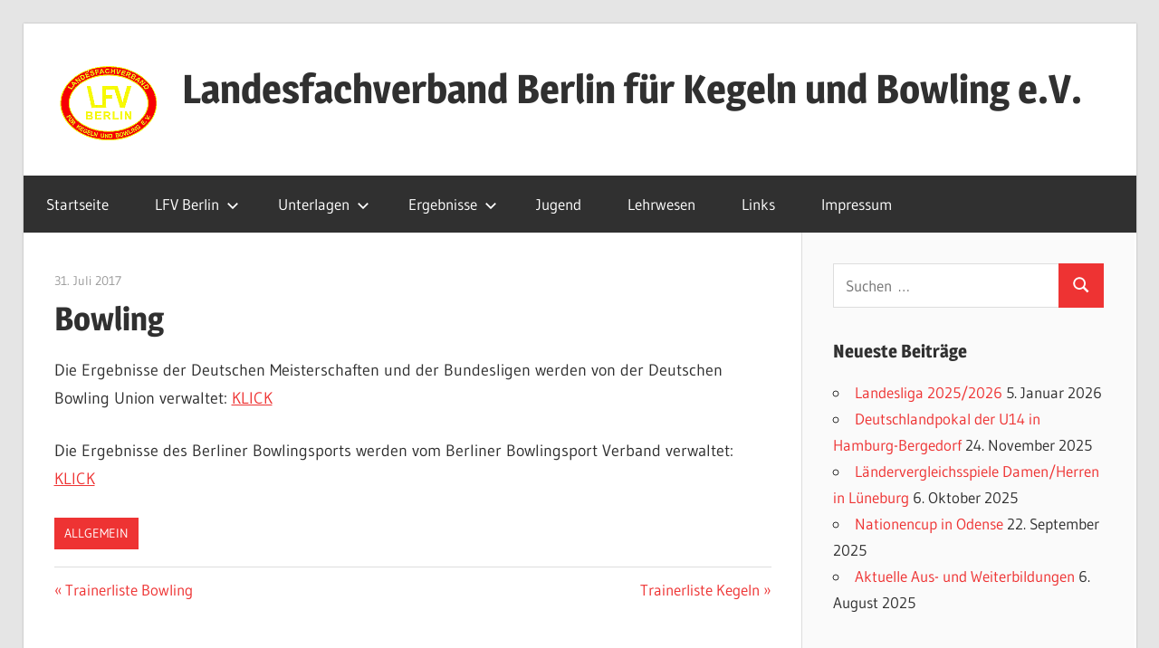

--- FILE ---
content_type: text/html; charset=UTF-8
request_url: http://www.kegeln-lfvberlin.de/2017/07/31/58/
body_size: 9271
content:
<!DOCTYPE html>
<html lang="de">

<head>
<meta charset="UTF-8">
<meta name="viewport" content="width=device-width, initial-scale=1">
<link rel="profile" href="http://gmpg.org/xfn/11">
<link rel="pingback" href="http://www.kegeln-lfvberlin.de/xmlrpc.php">

<title>Bowling &#8211; Landesfachverband Berlin für Kegeln und Bowling e.V.</title>
<meta name='robots' content='max-image-preview:large' />
<link rel='dns-prefetch' href='//www.kegeln-lfvberlin.de' />
<link rel="alternate" type="application/rss+xml" title="Landesfachverband Berlin für Kegeln und Bowling e.V. &raquo; Feed" href="http://www.kegeln-lfvberlin.de/feed/" />
<link rel="alternate" type="application/rss+xml" title="Landesfachverband Berlin für Kegeln und Bowling e.V. &raquo; Kommentar-Feed" href="http://www.kegeln-lfvberlin.de/comments/feed/" />
<link rel="alternate" title="oEmbed (JSON)" type="application/json+oembed" href="http://www.kegeln-lfvberlin.de/wp-json/oembed/1.0/embed?url=http%3A%2F%2Fwww.kegeln-lfvberlin.de%2F2017%2F07%2F31%2F58%2F" />
<link rel="alternate" title="oEmbed (XML)" type="text/xml+oembed" href="http://www.kegeln-lfvberlin.de/wp-json/oembed/1.0/embed?url=http%3A%2F%2Fwww.kegeln-lfvberlin.de%2F2017%2F07%2F31%2F58%2F&#038;format=xml" />
<style id='wp-img-auto-sizes-contain-inline-css' type='text/css'>
img:is([sizes=auto i],[sizes^="auto," i]){contain-intrinsic-size:3000px 1500px}
/*# sourceURL=wp-img-auto-sizes-contain-inline-css */
</style>
<link rel='stylesheet' id='wellington-theme-fonts-css' href='http://www.kegeln-lfvberlin.de/wp-content/fonts/b7750141cd4ec893c531cb6f863a1496.css?ver=20201110' type='text/css' media='all' />
<style id='wp-emoji-styles-inline-css' type='text/css'>

	img.wp-smiley, img.emoji {
		display: inline !important;
		border: none !important;
		box-shadow: none !important;
		height: 1em !important;
		width: 1em !important;
		margin: 0 0.07em !important;
		vertical-align: -0.1em !important;
		background: none !important;
		padding: 0 !important;
	}
/*# sourceURL=wp-emoji-styles-inline-css */
</style>
<style id='wp-block-library-inline-css' type='text/css'>
:root{--wp-block-synced-color:#7a00df;--wp-block-synced-color--rgb:122,0,223;--wp-bound-block-color:var(--wp-block-synced-color);--wp-editor-canvas-background:#ddd;--wp-admin-theme-color:#007cba;--wp-admin-theme-color--rgb:0,124,186;--wp-admin-theme-color-darker-10:#006ba1;--wp-admin-theme-color-darker-10--rgb:0,107,160.5;--wp-admin-theme-color-darker-20:#005a87;--wp-admin-theme-color-darker-20--rgb:0,90,135;--wp-admin-border-width-focus:2px}@media (min-resolution:192dpi){:root{--wp-admin-border-width-focus:1.5px}}.wp-element-button{cursor:pointer}:root .has-very-light-gray-background-color{background-color:#eee}:root .has-very-dark-gray-background-color{background-color:#313131}:root .has-very-light-gray-color{color:#eee}:root .has-very-dark-gray-color{color:#313131}:root .has-vivid-green-cyan-to-vivid-cyan-blue-gradient-background{background:linear-gradient(135deg,#00d084,#0693e3)}:root .has-purple-crush-gradient-background{background:linear-gradient(135deg,#34e2e4,#4721fb 50%,#ab1dfe)}:root .has-hazy-dawn-gradient-background{background:linear-gradient(135deg,#faaca8,#dad0ec)}:root .has-subdued-olive-gradient-background{background:linear-gradient(135deg,#fafae1,#67a671)}:root .has-atomic-cream-gradient-background{background:linear-gradient(135deg,#fdd79a,#004a59)}:root .has-nightshade-gradient-background{background:linear-gradient(135deg,#330968,#31cdcf)}:root .has-midnight-gradient-background{background:linear-gradient(135deg,#020381,#2874fc)}:root{--wp--preset--font-size--normal:16px;--wp--preset--font-size--huge:42px}.has-regular-font-size{font-size:1em}.has-larger-font-size{font-size:2.625em}.has-normal-font-size{font-size:var(--wp--preset--font-size--normal)}.has-huge-font-size{font-size:var(--wp--preset--font-size--huge)}.has-text-align-center{text-align:center}.has-text-align-left{text-align:left}.has-text-align-right{text-align:right}.has-fit-text{white-space:nowrap!important}#end-resizable-editor-section{display:none}.aligncenter{clear:both}.items-justified-left{justify-content:flex-start}.items-justified-center{justify-content:center}.items-justified-right{justify-content:flex-end}.items-justified-space-between{justify-content:space-between}.screen-reader-text{border:0;clip-path:inset(50%);height:1px;margin:-1px;overflow:hidden;padding:0;position:absolute;width:1px;word-wrap:normal!important}.screen-reader-text:focus{background-color:#ddd;clip-path:none;color:#444;display:block;font-size:1em;height:auto;left:5px;line-height:normal;padding:15px 23px 14px;text-decoration:none;top:5px;width:auto;z-index:100000}html :where(.has-border-color){border-style:solid}html :where([style*=border-top-color]){border-top-style:solid}html :where([style*=border-right-color]){border-right-style:solid}html :where([style*=border-bottom-color]){border-bottom-style:solid}html :where([style*=border-left-color]){border-left-style:solid}html :where([style*=border-width]){border-style:solid}html :where([style*=border-top-width]){border-top-style:solid}html :where([style*=border-right-width]){border-right-style:solid}html :where([style*=border-bottom-width]){border-bottom-style:solid}html :where([style*=border-left-width]){border-left-style:solid}html :where(img[class*=wp-image-]){height:auto;max-width:100%}:where(figure){margin:0 0 1em}html :where(.is-position-sticky){--wp-admin--admin-bar--position-offset:var(--wp-admin--admin-bar--height,0px)}@media screen and (max-width:600px){html :where(.is-position-sticky){--wp-admin--admin-bar--position-offset:0px}}

/*# sourceURL=wp-block-library-inline-css */
</style><style id='global-styles-inline-css' type='text/css'>
:root{--wp--preset--aspect-ratio--square: 1;--wp--preset--aspect-ratio--4-3: 4/3;--wp--preset--aspect-ratio--3-4: 3/4;--wp--preset--aspect-ratio--3-2: 3/2;--wp--preset--aspect-ratio--2-3: 2/3;--wp--preset--aspect-ratio--16-9: 16/9;--wp--preset--aspect-ratio--9-16: 9/16;--wp--preset--color--black: #000000;--wp--preset--color--cyan-bluish-gray: #abb8c3;--wp--preset--color--white: #ffffff;--wp--preset--color--pale-pink: #f78da7;--wp--preset--color--vivid-red: #cf2e2e;--wp--preset--color--luminous-vivid-orange: #ff6900;--wp--preset--color--luminous-vivid-amber: #fcb900;--wp--preset--color--light-green-cyan: #7bdcb5;--wp--preset--color--vivid-green-cyan: #00d084;--wp--preset--color--pale-cyan-blue: #8ed1fc;--wp--preset--color--vivid-cyan-blue: #0693e3;--wp--preset--color--vivid-purple: #9b51e0;--wp--preset--color--primary: #ee3333;--wp--preset--color--secondary: #d51a1a;--wp--preset--color--tertiary: #bb0000;--wp--preset--color--accent: #3333ee;--wp--preset--color--highlight: #eeee33;--wp--preset--color--light-gray: #fafafa;--wp--preset--color--gray: #999999;--wp--preset--color--dark-gray: #303030;--wp--preset--gradient--vivid-cyan-blue-to-vivid-purple: linear-gradient(135deg,rgb(6,147,227) 0%,rgb(155,81,224) 100%);--wp--preset--gradient--light-green-cyan-to-vivid-green-cyan: linear-gradient(135deg,rgb(122,220,180) 0%,rgb(0,208,130) 100%);--wp--preset--gradient--luminous-vivid-amber-to-luminous-vivid-orange: linear-gradient(135deg,rgb(252,185,0) 0%,rgb(255,105,0) 100%);--wp--preset--gradient--luminous-vivid-orange-to-vivid-red: linear-gradient(135deg,rgb(255,105,0) 0%,rgb(207,46,46) 100%);--wp--preset--gradient--very-light-gray-to-cyan-bluish-gray: linear-gradient(135deg,rgb(238,238,238) 0%,rgb(169,184,195) 100%);--wp--preset--gradient--cool-to-warm-spectrum: linear-gradient(135deg,rgb(74,234,220) 0%,rgb(151,120,209) 20%,rgb(207,42,186) 40%,rgb(238,44,130) 60%,rgb(251,105,98) 80%,rgb(254,248,76) 100%);--wp--preset--gradient--blush-light-purple: linear-gradient(135deg,rgb(255,206,236) 0%,rgb(152,150,240) 100%);--wp--preset--gradient--blush-bordeaux: linear-gradient(135deg,rgb(254,205,165) 0%,rgb(254,45,45) 50%,rgb(107,0,62) 100%);--wp--preset--gradient--luminous-dusk: linear-gradient(135deg,rgb(255,203,112) 0%,rgb(199,81,192) 50%,rgb(65,88,208) 100%);--wp--preset--gradient--pale-ocean: linear-gradient(135deg,rgb(255,245,203) 0%,rgb(182,227,212) 50%,rgb(51,167,181) 100%);--wp--preset--gradient--electric-grass: linear-gradient(135deg,rgb(202,248,128) 0%,rgb(113,206,126) 100%);--wp--preset--gradient--midnight: linear-gradient(135deg,rgb(2,3,129) 0%,rgb(40,116,252) 100%);--wp--preset--font-size--small: 13px;--wp--preset--font-size--medium: 20px;--wp--preset--font-size--large: 36px;--wp--preset--font-size--x-large: 42px;--wp--preset--spacing--20: 0.44rem;--wp--preset--spacing--30: 0.67rem;--wp--preset--spacing--40: 1rem;--wp--preset--spacing--50: 1.5rem;--wp--preset--spacing--60: 2.25rem;--wp--preset--spacing--70: 3.38rem;--wp--preset--spacing--80: 5.06rem;--wp--preset--shadow--natural: 6px 6px 9px rgba(0, 0, 0, 0.2);--wp--preset--shadow--deep: 12px 12px 50px rgba(0, 0, 0, 0.4);--wp--preset--shadow--sharp: 6px 6px 0px rgba(0, 0, 0, 0.2);--wp--preset--shadow--outlined: 6px 6px 0px -3px rgb(255, 255, 255), 6px 6px rgb(0, 0, 0);--wp--preset--shadow--crisp: 6px 6px 0px rgb(0, 0, 0);}:where(.is-layout-flex){gap: 0.5em;}:where(.is-layout-grid){gap: 0.5em;}body .is-layout-flex{display: flex;}.is-layout-flex{flex-wrap: wrap;align-items: center;}.is-layout-flex > :is(*, div){margin: 0;}body .is-layout-grid{display: grid;}.is-layout-grid > :is(*, div){margin: 0;}:where(.wp-block-columns.is-layout-flex){gap: 2em;}:where(.wp-block-columns.is-layout-grid){gap: 2em;}:where(.wp-block-post-template.is-layout-flex){gap: 1.25em;}:where(.wp-block-post-template.is-layout-grid){gap: 1.25em;}.has-black-color{color: var(--wp--preset--color--black) !important;}.has-cyan-bluish-gray-color{color: var(--wp--preset--color--cyan-bluish-gray) !important;}.has-white-color{color: var(--wp--preset--color--white) !important;}.has-pale-pink-color{color: var(--wp--preset--color--pale-pink) !important;}.has-vivid-red-color{color: var(--wp--preset--color--vivid-red) !important;}.has-luminous-vivid-orange-color{color: var(--wp--preset--color--luminous-vivid-orange) !important;}.has-luminous-vivid-amber-color{color: var(--wp--preset--color--luminous-vivid-amber) !important;}.has-light-green-cyan-color{color: var(--wp--preset--color--light-green-cyan) !important;}.has-vivid-green-cyan-color{color: var(--wp--preset--color--vivid-green-cyan) !important;}.has-pale-cyan-blue-color{color: var(--wp--preset--color--pale-cyan-blue) !important;}.has-vivid-cyan-blue-color{color: var(--wp--preset--color--vivid-cyan-blue) !important;}.has-vivid-purple-color{color: var(--wp--preset--color--vivid-purple) !important;}.has-black-background-color{background-color: var(--wp--preset--color--black) !important;}.has-cyan-bluish-gray-background-color{background-color: var(--wp--preset--color--cyan-bluish-gray) !important;}.has-white-background-color{background-color: var(--wp--preset--color--white) !important;}.has-pale-pink-background-color{background-color: var(--wp--preset--color--pale-pink) !important;}.has-vivid-red-background-color{background-color: var(--wp--preset--color--vivid-red) !important;}.has-luminous-vivid-orange-background-color{background-color: var(--wp--preset--color--luminous-vivid-orange) !important;}.has-luminous-vivid-amber-background-color{background-color: var(--wp--preset--color--luminous-vivid-amber) !important;}.has-light-green-cyan-background-color{background-color: var(--wp--preset--color--light-green-cyan) !important;}.has-vivid-green-cyan-background-color{background-color: var(--wp--preset--color--vivid-green-cyan) !important;}.has-pale-cyan-blue-background-color{background-color: var(--wp--preset--color--pale-cyan-blue) !important;}.has-vivid-cyan-blue-background-color{background-color: var(--wp--preset--color--vivid-cyan-blue) !important;}.has-vivid-purple-background-color{background-color: var(--wp--preset--color--vivid-purple) !important;}.has-black-border-color{border-color: var(--wp--preset--color--black) !important;}.has-cyan-bluish-gray-border-color{border-color: var(--wp--preset--color--cyan-bluish-gray) !important;}.has-white-border-color{border-color: var(--wp--preset--color--white) !important;}.has-pale-pink-border-color{border-color: var(--wp--preset--color--pale-pink) !important;}.has-vivid-red-border-color{border-color: var(--wp--preset--color--vivid-red) !important;}.has-luminous-vivid-orange-border-color{border-color: var(--wp--preset--color--luminous-vivid-orange) !important;}.has-luminous-vivid-amber-border-color{border-color: var(--wp--preset--color--luminous-vivid-amber) !important;}.has-light-green-cyan-border-color{border-color: var(--wp--preset--color--light-green-cyan) !important;}.has-vivid-green-cyan-border-color{border-color: var(--wp--preset--color--vivid-green-cyan) !important;}.has-pale-cyan-blue-border-color{border-color: var(--wp--preset--color--pale-cyan-blue) !important;}.has-vivid-cyan-blue-border-color{border-color: var(--wp--preset--color--vivid-cyan-blue) !important;}.has-vivid-purple-border-color{border-color: var(--wp--preset--color--vivid-purple) !important;}.has-vivid-cyan-blue-to-vivid-purple-gradient-background{background: var(--wp--preset--gradient--vivid-cyan-blue-to-vivid-purple) !important;}.has-light-green-cyan-to-vivid-green-cyan-gradient-background{background: var(--wp--preset--gradient--light-green-cyan-to-vivid-green-cyan) !important;}.has-luminous-vivid-amber-to-luminous-vivid-orange-gradient-background{background: var(--wp--preset--gradient--luminous-vivid-amber-to-luminous-vivid-orange) !important;}.has-luminous-vivid-orange-to-vivid-red-gradient-background{background: var(--wp--preset--gradient--luminous-vivid-orange-to-vivid-red) !important;}.has-very-light-gray-to-cyan-bluish-gray-gradient-background{background: var(--wp--preset--gradient--very-light-gray-to-cyan-bluish-gray) !important;}.has-cool-to-warm-spectrum-gradient-background{background: var(--wp--preset--gradient--cool-to-warm-spectrum) !important;}.has-blush-light-purple-gradient-background{background: var(--wp--preset--gradient--blush-light-purple) !important;}.has-blush-bordeaux-gradient-background{background: var(--wp--preset--gradient--blush-bordeaux) !important;}.has-luminous-dusk-gradient-background{background: var(--wp--preset--gradient--luminous-dusk) !important;}.has-pale-ocean-gradient-background{background: var(--wp--preset--gradient--pale-ocean) !important;}.has-electric-grass-gradient-background{background: var(--wp--preset--gradient--electric-grass) !important;}.has-midnight-gradient-background{background: var(--wp--preset--gradient--midnight) !important;}.has-small-font-size{font-size: var(--wp--preset--font-size--small) !important;}.has-medium-font-size{font-size: var(--wp--preset--font-size--medium) !important;}.has-large-font-size{font-size: var(--wp--preset--font-size--large) !important;}.has-x-large-font-size{font-size: var(--wp--preset--font-size--x-large) !important;}
/*# sourceURL=global-styles-inline-css */
</style>

<style id='classic-theme-styles-inline-css' type='text/css'>
/*! This file is auto-generated */
.wp-block-button__link{color:#fff;background-color:#32373c;border-radius:9999px;box-shadow:none;text-decoration:none;padding:calc(.667em + 2px) calc(1.333em + 2px);font-size:1.125em}.wp-block-file__button{background:#32373c;color:#fff;text-decoration:none}
/*# sourceURL=/wp-includes/css/classic-themes.min.css */
</style>
<link rel='stylesheet' id='wellington-stylesheet-css' href='http://www.kegeln-lfvberlin.de/wp-content/themes/wellington/style.css?ver=2.2.1' type='text/css' media='all' />
<style id='wellington-stylesheet-inline-css' type='text/css'>
.site-description { position: absolute; clip: rect(1px, 1px, 1px, 1px); width: 1px; height: 1px; overflow: hidden; }
/*# sourceURL=wellington-stylesheet-inline-css */
</style>
<link rel='stylesheet' id='wellington-safari-flexbox-fixes-css' href='http://www.kegeln-lfvberlin.de/wp-content/themes/wellington/assets/css/safari-flexbox-fixes.css?ver=20200420' type='text/css' media='all' />
<script type="text/javascript" src="http://www.kegeln-lfvberlin.de/wp-content/themes/wellington/assets/js/svgxuse.min.js?ver=1.2.6" id="svgxuse-js"></script>
<link rel="https://api.w.org/" href="http://www.kegeln-lfvberlin.de/wp-json/" /><link rel="alternate" title="JSON" type="application/json" href="http://www.kegeln-lfvberlin.de/wp-json/wp/v2/posts/58" /><link rel="EditURI" type="application/rsd+xml" title="RSD" href="http://www.kegeln-lfvberlin.de/xmlrpc.php?rsd" />
<meta name="generator" content="WordPress 6.9" />
<link rel="canonical" href="http://www.kegeln-lfvberlin.de/2017/07/31/58/" />
<link rel='shortlink' href='http://www.kegeln-lfvberlin.de/?p=58' />
<link rel="icon" href="http://www.kegeln-lfvberlin.de/wp-content/uploads/2016/05/lfvberlin.gif" sizes="32x32" />
<link rel="icon" href="http://www.kegeln-lfvberlin.de/wp-content/uploads/2016/05/lfvberlin.gif" sizes="192x192" />
<link rel="apple-touch-icon" href="http://www.kegeln-lfvberlin.de/wp-content/uploads/2016/05/lfvberlin.gif" />
<meta name="msapplication-TileImage" content="http://www.kegeln-lfvberlin.de/wp-content/uploads/2016/05/lfvberlin.gif" />
</head>

<body class="wp-singular post-template-default single single-post postid-58 single-format-standard wp-custom-logo wp-embed-responsive wp-theme-wellington post-layout-one-column author-hidden">

	
	<div id="header-top" class="header-bar-wrap"></div>

	<div id="page" class="hfeed site">

		<a class="skip-link screen-reader-text" href="#content">Zum Inhalt springen</a>

		
		<header id="masthead" class="site-header clearfix" role="banner">

			<div class="header-main container clearfix">

				<div id="logo" class="site-branding clearfix">

					<a href="http://www.kegeln-lfvberlin.de/" class="custom-logo-link" rel="home"><img width="120" height="92" src="http://www.kegeln-lfvberlin.de/wp-content/uploads/2016/05/lfvberlin.gif" class="custom-logo" alt="Landesfachverband Berlin für Kegeln und Bowling e.V." decoding="async" /></a>					
			<p class="site-title"><a href="http://www.kegeln-lfvberlin.de/" rel="home">Landesfachverband Berlin für Kegeln und Bowling e.V.</a></p>

								
				</div><!-- .site-branding -->

				<div class="header-widgets clearfix">

					
				</div><!-- .header-widgets -->

			</div><!-- .header-main -->

			

	<div id="main-navigation-wrap" class="primary-navigation-wrap">

		
		<button class="primary-menu-toggle menu-toggle" aria-controls="primary-menu" aria-expanded="false" >
			<svg class="icon icon-menu" aria-hidden="true" role="img"> <use xlink:href="http://www.kegeln-lfvberlin.de/wp-content/themes/wellington/assets/icons/genericons-neue.svg#menu"></use> </svg><svg class="icon icon-close" aria-hidden="true" role="img"> <use xlink:href="http://www.kegeln-lfvberlin.de/wp-content/themes/wellington/assets/icons/genericons-neue.svg#close"></use> </svg>			<span class="menu-toggle-text">Navigation</span>
		</button>

		<div class="primary-navigation">

			<nav id="site-navigation" class="main-navigation" role="navigation"  aria-label="Primäres Menü">

				<ul id="primary-menu" class="menu"><li id="menu-item-774" class="menu-item menu-item-type-custom menu-item-object-custom menu-item-home menu-item-774"><a href="http://www.kegeln-lfvberlin.de/">Startseite</a></li>
<li id="menu-item-775" class="menu-item menu-item-type-custom menu-item-object-custom menu-item-has-children menu-item-775"><a href="#">LFV Berlin<svg class="icon icon-expand" aria-hidden="true" role="img"> <use xlink:href="http://www.kegeln-lfvberlin.de/wp-content/themes/wellington/assets/icons/genericons-neue.svg#expand"></use> </svg></a>
<ul class="sub-menu">
	<li id="menu-item-730" class="menu-item menu-item-type-post_type menu-item-object-page menu-item-730"><a href="http://www.kegeln-lfvberlin.de/lfv/geschaeftsstelle/">Geschäftsstelle</a></li>
	<li id="menu-item-729" class="menu-item menu-item-type-post_type menu-item-object-page menu-item-729"><a href="http://www.kegeln-lfvberlin.de/lfv/vorstand/">Vorstand</a></li>
</ul>
</li>
<li id="menu-item-2456" class="menu-item menu-item-type-custom menu-item-object-custom menu-item-has-children menu-item-2456"><a href="#">Unterlagen<svg class="icon icon-expand" aria-hidden="true" role="img"> <use xlink:href="http://www.kegeln-lfvberlin.de/wp-content/themes/wellington/assets/icons/genericons-neue.svg#expand"></use> </svg></a>
<ul class="sub-menu">
	<li id="menu-item-734" class="menu-item menu-item-type-post_type menu-item-object-page menu-item-734"><a href="http://www.kegeln-lfvberlin.de/unterlagen/satzung/">Satzung &#038; Ordnungen</a></li>
	<li id="menu-item-906" class="menu-item menu-item-type-post_type menu-item-object-page menu-item-906"><a href="http://www.kegeln-lfvberlin.de/unterlagen/saisonheft/">Durchführungsbestimmungen</a></li>
	<li id="menu-item-2460" class="menu-item menu-item-type-post_type menu-item-object-page menu-item-2460"><a href="http://www.kegeln-lfvberlin.de/unterlagen/formulare/">Formulare</a></li>
</ul>
</li>
<li id="menu-item-776" class="menu-item menu-item-type-custom menu-item-object-custom menu-item-has-children menu-item-776"><a href="#">Ergebnisse<svg class="icon icon-expand" aria-hidden="true" role="img"> <use xlink:href="http://www.kegeln-lfvberlin.de/wp-content/themes/wellington/assets/icons/genericons-neue.svg#expand"></use> </svg></a>
<ul class="sub-menu">
	<li id="menu-item-719" class="menu-item menu-item-type-post_type menu-item-object-page menu-item-719"><a href="http://www.kegeln-lfvberlin.de/ergebnisse/lm-bohle/">Berliner Meisterschaften (Bohle)</a></li>
	<li id="menu-item-721" class="menu-item menu-item-type-post_type menu-item-object-page menu-item-721"><a href="http://www.kegeln-lfvberlin.de/ergebnisse/ll/">Landesliga (Bohle)</a></li>
	<li id="menu-item-853" class="menu-item menu-item-type-post_type menu-item-object-page menu-item-853"><a href="http://www.kegeln-lfvberlin.de/ergebnisse/classic/">Classic</a></li>
	<li id="menu-item-668" class="menu-item menu-item-type-post_type menu-item-object-page menu-item-668"><a href="http://www.kegeln-lfvberlin.de/ergebnisse/bowling/">Bowling</a></li>
</ul>
</li>
<li id="menu-item-854" class="menu-item menu-item-type-custom menu-item-object-custom menu-item-854"><a href="http://www.kegeln-lfvberlin.de/jugend/">Jugend</a></li>
<li id="menu-item-777" class="menu-item menu-item-type-custom menu-item-object-custom menu-item-777"><a href="#">Lehrwesen</a></li>
<li id="menu-item-673" class="menu-item menu-item-type-post_type menu-item-object-page menu-item-673"><a href="http://www.kegeln-lfvberlin.de/links/">Links</a></li>
<li id="menu-item-670" class="menu-item menu-item-type-post_type menu-item-object-page menu-item-670"><a href="http://www.kegeln-lfvberlin.de/impressum/">Impressum</a></li>
</ul>			</nav><!-- #site-navigation -->

		</div><!-- .primary-navigation -->

	</div>



		</header><!-- #masthead -->

		
		
		
		
		<div id="content" class="site-content container clearfix">

	<section id="primary" class="content-single content-area">
		<main id="main" class="site-main" role="main">

		
<article id="post-58" class="post-58 post type-post status-publish format-standard hentry category-allgemein">

	
	<header class="entry-header">

		<div class="entry-meta"><span class="meta-date"><a href="http://www.kegeln-lfvberlin.de/2017/07/31/58/" title="12:35" rel="bookmark"><time class="entry-date published updated" datetime="2017-07-31T12:35:27+02:00">31. Juli 2017</time></a></span><span class="meta-author"> <span class="author vcard"><a class="url fn n" href="http://www.kegeln-lfvberlin.de/author/jens-ulmann/" title="Alle Beiträge von Jens Ulmann anzeigen" rel="author">Jens Ulmann</a></span></span></div>
		<h1 class="entry-title">Bowling</h1>
	</header><!-- .entry-header -->

	<div class="entry-content clearfix">

		<p>Die Ergebnisse der Deutschen Meisterschaften und der Bundesligen werden von der Deutschen Bowling Union verwaltet: <a href="http://www.dbu-bowling.com/" target="_blank" rel="noopener">KLICK</a></p>
<p>Die Ergebnisse des Berliner Bowlingsports werden vom Berliner Bowlingsport Verband verwaltet: <a href="http://www.bbv-global.de" target="_blank" rel="noopener">KLICK</a></p>

		
	</div><!-- .entry-content -->

	<footer class="entry-footer">

		
		<div class="entry-categories clearfix">
			<span class="meta-categories">
				<a href="http://www.kegeln-lfvberlin.de/category/allgemein/" rel="category tag">Allgemein</a>			</span>
		</div><!-- .entry-categories -->

								
	<nav class="navigation post-navigation" aria-label="Beiträge">
		<h2 class="screen-reader-text">Beitragsnavigation</h2>
		<div class="nav-links"><div class="nav-previous"><a href="http://www.kegeln-lfvberlin.de/2017/07/31/trainerliste/" rel="prev"><span class="screen-reader-text">Vorheriger Beitrag:</span>Trainerliste Bowling</a></div><div class="nav-next"><a href="http://www.kegeln-lfvberlin.de/2017/08/01/trainerliste-bowling/" rel="next"><span class="screen-reader-text">Nächster Beitrag:</span>Trainerliste Kegeln</a></div></div>
	</nav>
	</footer><!-- .entry-footer -->

</article>

<div id="comments" class="comments-area">

	
	
	
	
</div><!-- #comments -->

		</main><!-- #main -->
	</section><!-- #primary -->

	
	<section id="secondary" class="sidebar widget-area clearfix" role="complementary">

		<aside id="search-2" class="widget widget_search clearfix">
<form role="search" method="get" class="search-form" action="http://www.kegeln-lfvberlin.de/">
	<label>
		<span class="screen-reader-text">Suchen nach:</span>
		<input type="search" class="search-field"
			placeholder="Suchen …"
			value="" name="s"
			title="Suchen nach:" />
	</label>
	<button type="submit" class="search-submit">
		<svg class="icon icon-search" aria-hidden="true" role="img"> <use xlink:href="http://www.kegeln-lfvberlin.de/wp-content/themes/wellington/assets/icons/genericons-neue.svg#search"></use> </svg>		<span class="screen-reader-text">Suchen</span>
	</button>
</form>
</aside>
		<aside id="recent-posts-2" class="widget widget_recent_entries clearfix">
		<div class="widget-header"><h3 class="widget-title">Neueste Beiträge</h3></div>
		<ul>
											<li>
					<a href="http://www.kegeln-lfvberlin.de/2026/01/05/landesliga-2025-2026/">Landesliga 2025/2026</a>
											<span class="post-date">5. Januar 2026</span>
									</li>
											<li>
					<a href="http://www.kegeln-lfvberlin.de/2025/11/24/deutschlandpokal-der-u14-in-hamburg-bergedorf/">Deutschlandpokal der U14 in Hamburg-Bergedorf</a>
											<span class="post-date">24. November 2025</span>
									</li>
											<li>
					<a href="http://www.kegeln-lfvberlin.de/2025/10/06/laendervergleichsspiele-damen-herren-in-lueneburg/">Ländervergleichsspiele Damen/Herren in Lüneburg</a>
											<span class="post-date">6. Oktober 2025</span>
									</li>
											<li>
					<a href="http://www.kegeln-lfvberlin.de/2025/09/22/nationencup-in-odense/">Nationencup in Odense</a>
											<span class="post-date">22. September 2025</span>
									</li>
											<li>
					<a href="http://www.kegeln-lfvberlin.de/2025/08/06/aktuelle-aus-und-weiterbildungen/">Aktuelle Aus- und Weiterbildungen</a>
											<span class="post-date">6. August 2025</span>
									</li>
					</ul>

		</aside><aside id="categories-2" class="widget widget_categories clearfix"><div class="widget-header"><h3 class="widget-title">Kategorien</h3></div>
			<ul>
					<li class="cat-item cat-item-1"><a href="http://www.kegeln-lfvberlin.de/category/allgemein/">Allgemein</a> (53)
</li>
	<li class="cat-item cat-item-10"><a href="http://www.kegeln-lfvberlin.de/category/bohle/">Bohle</a> (95)
</li>
	<li class="cat-item cat-item-11"><a href="http://www.kegeln-lfvberlin.de/category/classic/">Classic</a> (19)
</li>
	<li class="cat-item cat-item-29"><a href="http://www.kegeln-lfvberlin.de/category/dreibahnen/">Dreibahnen</a> (11)
</li>
	<li class="cat-item cat-item-13"><a href="http://www.kegeln-lfvberlin.de/category/jugend/">Jugend</a> (52)
</li>
	<li class="cat-item cat-item-7"><a href="http://www.kegeln-lfvberlin.de/category/lehrwesen/">Lehrwesen</a> (41)
</li>
	<li class="cat-item cat-item-6"><a href="http://www.kegeln-lfvberlin.de/category/termine/">Termine</a> (36)
</li>
			</ul>

			</aside>
	</section><!-- #secondary -->



	</div><!-- #content -->

	
	<div id="footer" class="footer-wrap">

		<footer id="colophon" class="site-footer container clearfix" role="contentinfo">

			
			<div id="footer-text" class="site-info">
				
	<span class="credit-link">
		WordPress-Theme: Wellington von ThemeZee.	</span>

				</div><!-- .site-info -->

		</footer><!-- #colophon -->

	</div>

</div><!-- #page -->

<script type="speculationrules">
{"prefetch":[{"source":"document","where":{"and":[{"href_matches":"/*"},{"not":{"href_matches":["/wp-*.php","/wp-admin/*","/wp-content/uploads/*","/wp-content/*","/wp-content/plugins/*","/wp-content/themes/wellington/*","/*\\?(.+)"]}},{"not":{"selector_matches":"a[rel~=\"nofollow\"]"}},{"not":{"selector_matches":".no-prefetch, .no-prefetch a"}}]},"eagerness":"conservative"}]}
</script>
<script type="text/javascript" id="wellington-navigation-js-extra">
/* <![CDATA[ */
var wellingtonScreenReaderText = {"expand":"Untermen\u00fc \u00f6ffnen","collapse":"Untermen\u00fc schlie\u00dfen","icon":"\u003Csvg class=\"icon icon-expand\" aria-hidden=\"true\" role=\"img\"\u003E \u003Cuse xlink:href=\"http://www.kegeln-lfvberlin.de/wp-content/themes/wellington/assets/icons/genericons-neue.svg#expand\"\u003E\u003C/use\u003E \u003C/svg\u003E"};
//# sourceURL=wellington-navigation-js-extra
/* ]]> */
</script>
<script type="text/javascript" src="http://www.kegeln-lfvberlin.de/wp-content/themes/wellington/assets/js/navigation.min.js?ver=20220224" id="wellington-navigation-js"></script>
<script type="text/javascript" id="statify-js-js-extra">
/* <![CDATA[ */
var statify_ajax = {"url":"http://www.kegeln-lfvberlin.de/wp-admin/admin-ajax.php","nonce":"a4ed341657"};
//# sourceURL=statify-js-js-extra
/* ]]> */
</script>
<script type="text/javascript" src="http://www.kegeln-lfvberlin.de/wp-content/plugins/statify/js/snippet.min.js?ver=1.8.4" id="statify-js-js"></script>
<script id="wp-emoji-settings" type="application/json">
{"baseUrl":"https://s.w.org/images/core/emoji/17.0.2/72x72/","ext":".png","svgUrl":"https://s.w.org/images/core/emoji/17.0.2/svg/","svgExt":".svg","source":{"concatemoji":"http://www.kegeln-lfvberlin.de/wp-includes/js/wp-emoji-release.min.js?ver=6.9"}}
</script>
<script type="module">
/* <![CDATA[ */
/*! This file is auto-generated */
const a=JSON.parse(document.getElementById("wp-emoji-settings").textContent),o=(window._wpemojiSettings=a,"wpEmojiSettingsSupports"),s=["flag","emoji"];function i(e){try{var t={supportTests:e,timestamp:(new Date).valueOf()};sessionStorage.setItem(o,JSON.stringify(t))}catch(e){}}function c(e,t,n){e.clearRect(0,0,e.canvas.width,e.canvas.height),e.fillText(t,0,0);t=new Uint32Array(e.getImageData(0,0,e.canvas.width,e.canvas.height).data);e.clearRect(0,0,e.canvas.width,e.canvas.height),e.fillText(n,0,0);const a=new Uint32Array(e.getImageData(0,0,e.canvas.width,e.canvas.height).data);return t.every((e,t)=>e===a[t])}function p(e,t){e.clearRect(0,0,e.canvas.width,e.canvas.height),e.fillText(t,0,0);var n=e.getImageData(16,16,1,1);for(let e=0;e<n.data.length;e++)if(0!==n.data[e])return!1;return!0}function u(e,t,n,a){switch(t){case"flag":return n(e,"\ud83c\udff3\ufe0f\u200d\u26a7\ufe0f","\ud83c\udff3\ufe0f\u200b\u26a7\ufe0f")?!1:!n(e,"\ud83c\udde8\ud83c\uddf6","\ud83c\udde8\u200b\ud83c\uddf6")&&!n(e,"\ud83c\udff4\udb40\udc67\udb40\udc62\udb40\udc65\udb40\udc6e\udb40\udc67\udb40\udc7f","\ud83c\udff4\u200b\udb40\udc67\u200b\udb40\udc62\u200b\udb40\udc65\u200b\udb40\udc6e\u200b\udb40\udc67\u200b\udb40\udc7f");case"emoji":return!a(e,"\ud83e\u1fac8")}return!1}function f(e,t,n,a){let r;const o=(r="undefined"!=typeof WorkerGlobalScope&&self instanceof WorkerGlobalScope?new OffscreenCanvas(300,150):document.createElement("canvas")).getContext("2d",{willReadFrequently:!0}),s=(o.textBaseline="top",o.font="600 32px Arial",{});return e.forEach(e=>{s[e]=t(o,e,n,a)}),s}function r(e){var t=document.createElement("script");t.src=e,t.defer=!0,document.head.appendChild(t)}a.supports={everything:!0,everythingExceptFlag:!0},new Promise(t=>{let n=function(){try{var e=JSON.parse(sessionStorage.getItem(o));if("object"==typeof e&&"number"==typeof e.timestamp&&(new Date).valueOf()<e.timestamp+604800&&"object"==typeof e.supportTests)return e.supportTests}catch(e){}return null}();if(!n){if("undefined"!=typeof Worker&&"undefined"!=typeof OffscreenCanvas&&"undefined"!=typeof URL&&URL.createObjectURL&&"undefined"!=typeof Blob)try{var e="postMessage("+f.toString()+"("+[JSON.stringify(s),u.toString(),c.toString(),p.toString()].join(",")+"));",a=new Blob([e],{type:"text/javascript"});const r=new Worker(URL.createObjectURL(a),{name:"wpTestEmojiSupports"});return void(r.onmessage=e=>{i(n=e.data),r.terminate(),t(n)})}catch(e){}i(n=f(s,u,c,p))}t(n)}).then(e=>{for(const n in e)a.supports[n]=e[n],a.supports.everything=a.supports.everything&&a.supports[n],"flag"!==n&&(a.supports.everythingExceptFlag=a.supports.everythingExceptFlag&&a.supports[n]);var t;a.supports.everythingExceptFlag=a.supports.everythingExceptFlag&&!a.supports.flag,a.supports.everything||((t=a.source||{}).concatemoji?r(t.concatemoji):t.wpemoji&&t.twemoji&&(r(t.twemoji),r(t.wpemoji)))});
//# sourceURL=http://www.kegeln-lfvberlin.de/wp-includes/js/wp-emoji-loader.min.js
/* ]]> */
</script>

</body>
</html>
